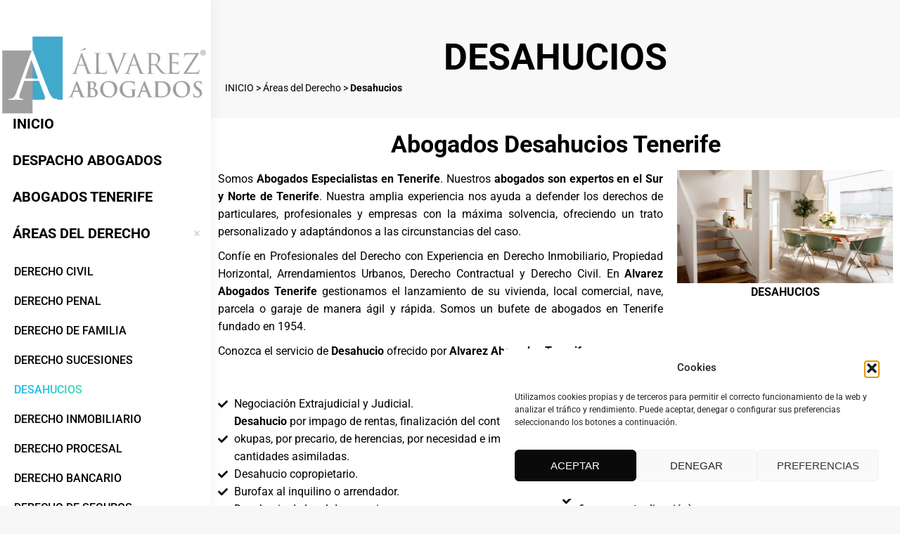

--- FILE ---
content_type: text/css
request_url: https://alvarezabogadostenerife.com/wp-content/uploads/elementor/css/post-45112.css?ver=1768575365
body_size: 833
content:
.elementor-45112 .elementor-element.elementor-element-6c07cce{text-align:center;}.elementor-45112 .elementor-element.elementor-element-f96c8cb{text-align:justify;}.elementor-45112 .elementor-element.elementor-element-c725800{text-align:center;}.elementor-45112 .elementor-element.elementor-element-c725800 .widget-image-caption{text-align:center;font-family:var( --e-global-typography-the7_h5-font-family ), Sans-serif;font-size:var( --e-global-typography-the7_h5-font-size );font-weight:var( --e-global-typography-the7_h5-font-weight );text-transform:var( --e-global-typography-the7_h5-text-transform );line-height:var( --e-global-typography-the7_h5-line-height );}.elementor-45112 .elementor-element.elementor-element-1b7f19a{margin:0px 0px calc(var(--kit-widget-spacing, 0px) + -60px) -60px;}.elementor-45112 .elementor-element.elementor-element-1b7f19a .elementor-icon-wrapper{text-align:start;}.elementor-45112 .elementor-element.elementor-element-1b7f19a.elementor-view-stacked .elementor-icon{background-color:rgba(0, 0, 0, 0.06);}.elementor-45112 .elementor-element.elementor-element-1b7f19a.elementor-view-framed .elementor-icon, .elementor-45112 .elementor-element.elementor-element-1b7f19a.elementor-view-default .elementor-icon{color:rgba(0, 0, 0, 0.06);border-color:rgba(0, 0, 0, 0.06);}.elementor-45112 .elementor-element.elementor-element-1b7f19a.elementor-view-framed .elementor-icon, .elementor-45112 .elementor-element.elementor-element-1b7f19a.elementor-view-default .elementor-icon svg{fill:rgba(0, 0, 0, 0.06);}.elementor-45112 .elementor-element.elementor-element-1b7f19a .elementor-icon{font-size:80px;}.elementor-45112 .elementor-element.elementor-element-1b7f19a .elementor-icon svg{height:80px;}.elementor-45112 .elementor-element.elementor-element-f5439ac .elementor-icon-list-icon i{color:var( --e-global-color-primary );transition:color 0.3s;}.elementor-45112 .elementor-element.elementor-element-f5439ac .elementor-icon-list-icon svg{fill:var( --e-global-color-primary );transition:fill 0.3s;}.elementor-45112 .elementor-element.elementor-element-f5439ac{--e-icon-list-icon-size:14px;--icon-vertical-offset:0px;}.elementor-45112 .elementor-element.elementor-element-f5439ac .elementor-icon-list-text{transition:color 0.3s;}.elementor-45112 .elementor-element.elementor-element-032a568 .elementor-icon-list-icon i{color:var( --e-global-color-primary );transition:color 0.3s;}.elementor-45112 .elementor-element.elementor-element-032a568 .elementor-icon-list-icon svg{fill:var( --e-global-color-primary );transition:fill 0.3s;}.elementor-45112 .elementor-element.elementor-element-032a568{--e-icon-list-icon-size:14px;--icon-vertical-offset:0px;}.elementor-45112 .elementor-element.elementor-element-032a568 .elementor-icon-list-text{transition:color 0.3s;}.elementor-45112 .elementor-element.elementor-element-20a35eb{margin:0px 0px calc(var(--kit-widget-spacing, 0px) + -60px) -60px;}.elementor-45112 .elementor-element.elementor-element-20a35eb .elementor-icon-wrapper{text-align:start;}.elementor-45112 .elementor-element.elementor-element-20a35eb.elementor-view-stacked .elementor-icon{background-color:rgba(0, 0, 0, 0.06);}.elementor-45112 .elementor-element.elementor-element-20a35eb.elementor-view-framed .elementor-icon, .elementor-45112 .elementor-element.elementor-element-20a35eb.elementor-view-default .elementor-icon{color:rgba(0, 0, 0, 0.06);border-color:rgba(0, 0, 0, 0.06);}.elementor-45112 .elementor-element.elementor-element-20a35eb.elementor-view-framed .elementor-icon, .elementor-45112 .elementor-element.elementor-element-20a35eb.elementor-view-default .elementor-icon svg{fill:rgba(0, 0, 0, 0.06);}.elementor-45112 .elementor-element.elementor-element-20a35eb .elementor-icon{font-size:80px;}.elementor-45112 .elementor-element.elementor-element-20a35eb .elementor-icon svg{height:80px;}.elementor-45112 .elementor-element.elementor-element-cb5ca34{text-align:center;}.elementor-45112 .elementor-element.elementor-element-bf6d990{text-align:justify;}.elementor-45112 .elementor-element.elementor-element-9090194{margin:0px 0px calc(var(--kit-widget-spacing, 0px) + -60px) -60px;}.elementor-45112 .elementor-element.elementor-element-9090194 .elementor-icon-wrapper{text-align:start;}.elementor-45112 .elementor-element.elementor-element-9090194.elementor-view-stacked .elementor-icon{background-color:rgba(0, 0, 0, 0.06);}.elementor-45112 .elementor-element.elementor-element-9090194.elementor-view-framed .elementor-icon, .elementor-45112 .elementor-element.elementor-element-9090194.elementor-view-default .elementor-icon{color:rgba(0, 0, 0, 0.06);border-color:rgba(0, 0, 0, 0.06);}.elementor-45112 .elementor-element.elementor-element-9090194.elementor-view-framed .elementor-icon, .elementor-45112 .elementor-element.elementor-element-9090194.elementor-view-default .elementor-icon svg{fill:rgba(0, 0, 0, 0.06);}.elementor-45112 .elementor-element.elementor-element-9090194 .elementor-icon{font-size:80px;}.elementor-45112 .elementor-element.elementor-element-9090194 .elementor-icon svg{height:80px;}.elementor-45112 .elementor-element.elementor-element-0a4a8bd{text-align:center;}.elementor-45112 .elementor-element.elementor-element-da61b42{text-align:justify;}.elementor-45112 .elementor-element.elementor-element-5eda657 .elementor-icon-list-icon i{transition:color 0.3s;}.elementor-45112 .elementor-element.elementor-element-5eda657 .elementor-icon-list-icon svg{transition:fill 0.3s;}.elementor-45112 .elementor-element.elementor-element-5eda657{--e-icon-list-icon-size:45px;--icon-vertical-offset:0px;}.elementor-45112 .elementor-element.elementor-element-5eda657 .elementor-icon-list-item > .elementor-icon-list-text, .elementor-45112 .elementor-element.elementor-element-5eda657 .elementor-icon-list-item > a{font-family:var( --e-global-typography-the7_h4-font-family ), Sans-serif;font-size:var( --e-global-typography-the7_h4-font-size );font-weight:var( --e-global-typography-the7_h4-font-weight );text-transform:var( --e-global-typography-the7_h4-text-transform );line-height:var( --e-global-typography-the7_h4-line-height );}.elementor-45112 .elementor-element.elementor-element-5eda657 .elementor-icon-list-text{transition:color 0.3s;}.elementor-45112 .elementor-element.elementor-element-15ffbe9 .elementor-icon-list-icon i{transition:color 0.3s;}.elementor-45112 .elementor-element.elementor-element-15ffbe9 .elementor-icon-list-icon svg{transition:fill 0.3s;}.elementor-45112 .elementor-element.elementor-element-15ffbe9{--e-icon-list-icon-size:45px;--icon-vertical-offset:0px;}.elementor-45112 .elementor-element.elementor-element-15ffbe9 .elementor-icon-list-item > .elementor-icon-list-text, .elementor-45112 .elementor-element.elementor-element-15ffbe9 .elementor-icon-list-item > a{font-family:var( --e-global-typography-the7_h4-font-family ), Sans-serif;font-size:var( --e-global-typography-the7_h4-font-size );font-weight:var( --e-global-typography-the7_h4-font-weight );text-transform:var( --e-global-typography-the7_h4-text-transform );line-height:var( --e-global-typography-the7_h4-line-height );}.elementor-45112 .elementor-element.elementor-element-15ffbe9 .elementor-icon-list-text{transition:color 0.3s;}.elementor-45112 .elementor-element.elementor-element-bd90880{text-align:center;}.elementor-45112 .elementor-element.elementor-element-be38e50 .elementor-icon-box-wrapper{gap:15px;}.elementor-45112 .elementor-element.elementor-element-908babf .elementor-icon-box-wrapper{gap:15px;}.elementor-45112 .elementor-element.elementor-element-0762c9c .elementor-icon-box-wrapper{gap:15px;}.elementor-45112 .elementor-element.elementor-element-0762c9c.elementor-view-stacked .elementor-icon{background-color:#020101;}.elementor-45112 .elementor-element.elementor-element-0762c9c.elementor-view-framed .elementor-icon, .elementor-45112 .elementor-element.elementor-element-0762c9c.elementor-view-default .elementor-icon{fill:#020101;color:#020101;border-color:#020101;}.elementor-45112 .elementor-element.elementor-element-3abd28d .elementor-icon-box-wrapper{gap:15px;}.elementor-45112 .elementor-element.elementor-element-d176092 .elementor-icon-box-wrapper{gap:15px;}.elementor-45112 .elementor-element.elementor-element-63bb5b8{--spacer-size:20px;}@media(max-width:1024px){.elementor-45112 .elementor-element.elementor-element-c725800 .widget-image-caption{font-size:var( --e-global-typography-the7_h5-font-size );line-height:var( --e-global-typography-the7_h5-line-height );}.elementor-45112 .elementor-element.elementor-element-1b7f19a{margin:0px 0px calc(var(--kit-widget-spacing, 0px) + -48px) -16px;}.elementor-45112 .elementor-element.elementor-element-1b7f19a .elementor-icon{font-size:64px;}.elementor-45112 .elementor-element.elementor-element-1b7f19a .elementor-icon svg{height:64px;}.elementor-45112 .elementor-element.elementor-element-20a35eb{margin:0px 0px calc(var(--kit-widget-spacing, 0px) + -48px) -16px;}.elementor-45112 .elementor-element.elementor-element-20a35eb .elementor-icon{font-size:64px;}.elementor-45112 .elementor-element.elementor-element-20a35eb .elementor-icon svg{height:64px;}.elementor-45112 .elementor-element.elementor-element-9090194{margin:0px 0px calc(var(--kit-widget-spacing, 0px) + -48px) -16px;}.elementor-45112 .elementor-element.elementor-element-9090194 .elementor-icon{font-size:64px;}.elementor-45112 .elementor-element.elementor-element-9090194 .elementor-icon svg{height:64px;}.elementor-45112 .elementor-element.elementor-element-5eda657 .elementor-icon-list-item > .elementor-icon-list-text, .elementor-45112 .elementor-element.elementor-element-5eda657 .elementor-icon-list-item > a{font-size:var( --e-global-typography-the7_h4-font-size );line-height:var( --e-global-typography-the7_h4-line-height );}.elementor-45112 .elementor-element.elementor-element-15ffbe9 .elementor-icon-list-item > .elementor-icon-list-text, .elementor-45112 .elementor-element.elementor-element-15ffbe9 .elementor-icon-list-item > a{font-size:var( --e-global-typography-the7_h4-font-size );line-height:var( --e-global-typography-the7_h4-line-height );}}@media(max-width:767px){.elementor-45112 .elementor-element.elementor-element-c725800 .widget-image-caption{font-size:var( --e-global-typography-the7_h5-font-size );line-height:var( --e-global-typography-the7_h5-line-height );}.elementor-45112 .elementor-element.elementor-element-1b7f19a .elementor-icon{font-size:64px;}.elementor-45112 .elementor-element.elementor-element-1b7f19a .elementor-icon svg{height:64px;}.elementor-45112 .elementor-element.elementor-element-20a35eb .elementor-icon{font-size:64px;}.elementor-45112 .elementor-element.elementor-element-20a35eb .elementor-icon svg{height:64px;}.elementor-45112 .elementor-element.elementor-element-9090194 .elementor-icon{font-size:64px;}.elementor-45112 .elementor-element.elementor-element-9090194 .elementor-icon svg{height:64px;}.elementor-45112 .elementor-element.elementor-element-5eda657 .elementor-icon-list-item > .elementor-icon-list-text, .elementor-45112 .elementor-element.elementor-element-5eda657 .elementor-icon-list-item > a{font-size:var( --e-global-typography-the7_h4-font-size );line-height:var( --e-global-typography-the7_h4-line-height );}.elementor-45112 .elementor-element.elementor-element-15ffbe9 .elementor-icon-list-item > .elementor-icon-list-text, .elementor-45112 .elementor-element.elementor-element-15ffbe9 .elementor-icon-list-item > a{font-size:var( --e-global-typography-the7_h4-font-size );line-height:var( --e-global-typography-the7_h4-line-height );}}